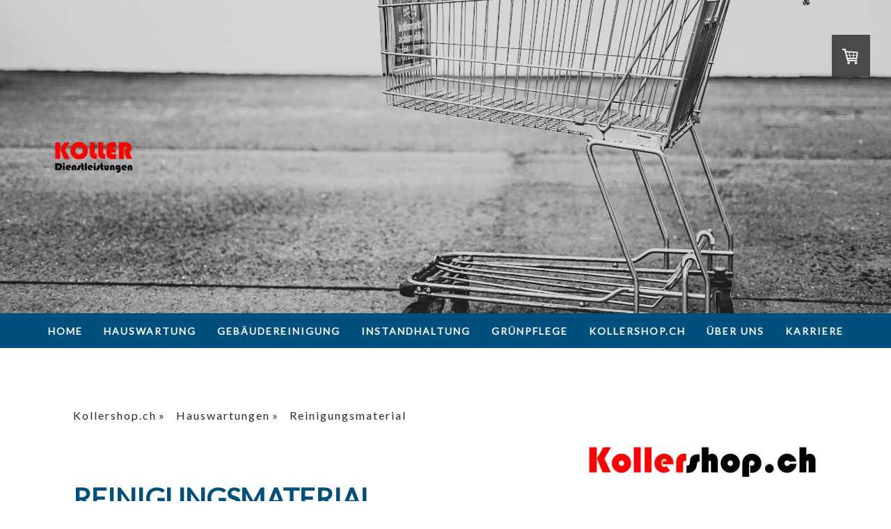

--- FILE ---
content_type: text/html; charset=UTF-8
request_url: https://www.koller-dienstleistungen.ch/kollershop-ch/hauswartungen/reinigungsmaterial/
body_size: 11939
content:
<!DOCTYPE html>
<html lang="de-DE"><head>
    <meta charset="utf-8"/>
    <link rel="dns-prefetch preconnect" href="https://u.jimcdn.com/" crossorigin="anonymous"/>
<link rel="dns-prefetch preconnect" href="https://assets.jimstatic.com/" crossorigin="anonymous"/>
<link rel="dns-prefetch preconnect" href="https://image.jimcdn.com" crossorigin="anonymous"/>
<link rel="dns-prefetch preconnect" href="https://fonts.jimstatic.com" crossorigin="anonymous"/>
<meta name="viewport" content="width=device-width, initial-scale=1"/>
<meta http-equiv="X-UA-Compatible" content="IE=edge"/>
<meta name="description" content=""/>
<meta name="robots" content="index, follow, archive"/>
<meta property="st:section" content=""/>
<meta name="generator" content="Jimdo Creator"/>
<meta name="twitter:title" content="Reinigungsmaterial"/>
<meta name="twitter:description" content="-"/>
<meta name="twitter:card" content="summary_large_image"/>
<meta property="og:url" content="http://www.koller-dienstleistungen.ch/kollershop-ch/hauswartungen/reinigungsmaterial/"/>
<meta property="og:title" content="Reinigungsmaterial"/>
<meta property="og:description" content=""/>
<meta property="og:type" content="website"/>
<meta property="og:locale" content="de_DE"/>
<meta property="og:site_name" content="Koller Dienstleistungen AG"/>
<meta name="twitter:image" content="https://image.jimcdn.com/app/cms/image/transf/none/path/s16c74480304a1ce6/backgroundarea/ifb13c66ed3be07b7/version/1663323624/image.jpg"/>
<meta property="og:image" content="https://image.jimcdn.com/app/cms/image/transf/none/path/s16c74480304a1ce6/backgroundarea/ifb13c66ed3be07b7/version/1663323624/image.jpg"/>
<meta property="og:image:width" content="2000"/>
<meta property="og:image:height" content="1500"/>
<meta property="og:image:secure_url" content="https://image.jimcdn.com/app/cms/image/transf/none/path/s16c74480304a1ce6/backgroundarea/ifb13c66ed3be07b7/version/1663323624/image.jpg"/><title>Reinigungsmaterial - Koller Dienstleistungen AG</title>
<link rel="shortcut icon" href="https://u.jimcdn.com/cms/o/s16c74480304a1ce6/img/favicon.png?t=1518436543"/>
    
<link rel="canonical" href="https://www.koller-dienstleistungen.ch/kollershop-ch/hauswartungen/reinigungsmaterial/"/>

        <script src="https://assets.jimstatic.com/ckies.js.7c38a5f4f8d944ade39b.js"></script>

        <script src="https://assets.jimstatic.com/cookieControl.js.b05bf5f4339fa83b8e79.js"></script>
    <script>window.CookieControlSet.setToOff();</script>

    <style>html,body{margin:0}.hidden{display:none}.n{padding:5px}#cc-website-title a {text-decoration: none}.cc-m-image-align-1{text-align:left}.cc-m-image-align-2{text-align:right}.cc-m-image-align-3{text-align:center}</style>

        <link href="https://u.jimcdn.com/cms/o/s16c74480304a1ce6/layout/dm_727e3ca8574419ad0f07ba4326299e61/css/layout.css?t=1752906945" rel="stylesheet" type="text/css" id="jimdo_layout_css"/>
<script>     /* <![CDATA[ */     /*!  loadCss [c]2014 @scottjehl, Filament Group, Inc.  Licensed MIT */     window.loadCSS = window.loadCss = function(e,n,t){var r,l=window.document,a=l.createElement("link");if(n)r=n;else{var i=(l.body||l.getElementsByTagName("head")[0]).childNodes;r=i[i.length-1]}var o=l.styleSheets;a.rel="stylesheet",a.href=e,a.media="only x",r.parentNode.insertBefore(a,n?r:r.nextSibling);var d=function(e){for(var n=a.href,t=o.length;t--;)if(o[t].href===n)return e.call(a);setTimeout(function(){d(e)})};return a.onloadcssdefined=d,d(function(){a.media=t||"all"}),a};     window.onloadCSS = function(n,o){n.onload=function(){n.onload=null,o&&o.call(n)},"isApplicationInstalled"in navigator&&"onloadcssdefined"in n&&n.onloadcssdefined(o)}     /* ]]> */ </script>     <script>
// <![CDATA[
onloadCSS(loadCss('https://assets.jimstatic.com/web.css.cba479cb7ca5b5a1cac2a1ff8a34b9db.css') , function() {
    this.id = 'jimdo_web_css';
});
// ]]>
</script>
<link href="https://assets.jimstatic.com/web.css.cba479cb7ca5b5a1cac2a1ff8a34b9db.css" rel="preload" as="style"/>
<noscript>
<link href="https://assets.jimstatic.com/web.css.cba479cb7ca5b5a1cac2a1ff8a34b9db.css" rel="stylesheet"/>
</noscript>
    <script>
    //<![CDATA[
        var jimdoData = {"isTestserver":false,"isLcJimdoCom":false,"isJimdoHelpCenter":false,"isProtectedPage":false,"cstok":"","cacheJsKey":"7093479d026ccfbb48d2a101aeac5fbd70d2cc12","cacheCssKey":"7093479d026ccfbb48d2a101aeac5fbd70d2cc12","cdnUrl":"https:\/\/assets.jimstatic.com\/","minUrl":"https:\/\/assets.jimstatic.com\/app\/cdn\/min\/file\/","authUrl":"https:\/\/a.jimdo.com\/","webPath":"https:\/\/www.koller-dienstleistungen.ch\/","appUrl":"https:\/\/a.jimdo.com\/","cmsLanguage":"de_DE","isFreePackage":false,"mobile":false,"isDevkitTemplateUsed":true,"isTemplateResponsive":true,"websiteId":"s16c74480304a1ce6","pageId":2240456497,"packageId":3,"shop":{"deliveryTimeTexts":{"1":"1 - 3 Tage Lieferzeit","2":"3 - 5 Tage Lieferzeit","3":"wird f\u00fcr Sie bestellt"},"checkoutButtonText":"Zur Kasse","isReady":true,"currencyFormat":{"pattern":"\u00a4 #,##0.00;\u00a4-#,##0.00","convertedPattern":"$ #,##0.00","symbols":{"GROUPING_SEPARATOR":" ","DECIMAL_SEPARATOR":".","CURRENCY_SYMBOL":"CHF"}},"currencyLocale":"de_CH"},"tr":{"gmap":{"searchNotFound":"Die angegebene Adresse konnte nicht gefunden werden.","routeNotFound":"Die Anfahrtsroute konnte nicht berechnet werden. M\u00f6gliche Gr\u00fcnde: Die Startadresse ist zu ungenau oder zu weit von der Zieladresse entfernt."},"shop":{"checkoutSubmit":{"next":"N\u00e4chster Schritt","wait":"Bitte warten"},"paypalError":"Da ist leider etwas schiefgelaufen. Bitte versuche es erneut!","cartBar":"Zum Warenkorb","maintenance":"Dieser Shop ist vor\u00fcbergehend leider nicht erreichbar. Bitte probieren Sie es sp\u00e4ter noch einmal.","addToCartOverlay":{"productInsertedText":"Der Artikel wurde dem Warenkorb hinzugef\u00fcgt.","continueShoppingText":"Weiter einkaufen","reloadPageText":"neu laden"},"notReadyText":"Dieser Shop ist noch nicht vollst\u00e4ndig eingerichtet.","numLeftText":"Mehr als {:num} Exemplare dieses Artikels sind z.Z. leider nicht verf\u00fcgbar.","oneLeftText":"Es ist leider nur noch ein Exemplar dieses Artikels verf\u00fcgbar."},"common":{"timeout":"Es ist ein Fehler aufgetreten. Die von dir ausgew\u00e4hlte Aktion wurde abgebrochen. Bitte versuche es in ein paar Minuten erneut."},"form":{"badRequest":"Es ist ein Fehler aufgetreten: Die Eingaben konnten leider nicht \u00fcbermittelt werden. Bitte versuche es sp\u00e4ter noch einmal!"}},"jQuery":"jimdoGen002","isJimdoMobileApp":false,"bgConfig":{"id":99773797,"type":"picture","options":{"fixed":true},"images":[{"id":8290696697,"url":"https:\/\/image.jimcdn.com\/app\/cms\/image\/transf\/none\/path\/s16c74480304a1ce6\/backgroundarea\/ifb13c66ed3be07b7\/version\/1663323624\/image.jpg","altText":""}]},"bgFullscreen":null,"responsiveBreakpointLandscape":767,"responsiveBreakpointPortrait":480,"copyableHeadlineLinks":false,"tocGeneration":false,"googlemapsConsoleKey":false,"loggingForAnalytics":false,"loggingForPredefinedPages":false,"isFacebookPixelIdEnabled":true,"userAccountId":"40508ee7-73cc-48c3-92b7-d990ea4d87a3"};
    // ]]>
</script>

     <script> (function(window) { 'use strict'; var regBuff = window.__regModuleBuffer = []; var regModuleBuffer = function() { var args = [].slice.call(arguments); regBuff.push(args); }; if (!window.regModule) { window.regModule = regModuleBuffer; } })(window); </script>
    <script src="https://assets.jimstatic.com/web.js.24f3cfbc36a645673411.js" async="true"></script>
    <script src="https://assets.jimstatic.com/at.js.62588d64be2115a866ce.js"></script>
        <script src="https://api.dmp.jimdo-server.com/designs/376/versions/1.0/assets/js/stickyNav.js" async="true"></script>
            <script type="text/javascript">
//<![CDATA[

if(window.CookieControl.isCookieAllowed("fb_analytics")) {
    !function(f,b,e,v,n,t,s){if(f.fbq)return;n=f.fbq=function(){n.callMethod?
    n.callMethod.apply(n,arguments):n.queue.push(arguments)};if(!f._fbq)f._fbq=n;
    n.push=n;n.loaded=!0;n.version='2.0';n.agent='pljimdo';n.queue=[];t=b.createElement(e);t.async=!0;
    t.src=v;s=b.getElementsByTagName(e)[0];s.parentNode.insertBefore(t,s)}(window,
    document,'script','https://connect.facebook.net/en_US/fbevents.js');
    fbq('init', '221481614729260');
    fbq('track', 'PageView');
}

//]]>
</script>
</head>

<body class="body cc-page j-has-shop j-m-gallery-styles j-m-video-styles j-m-hr-styles j-m-header-styles j-m-text-styles j-m-emotionheader-styles j-m-htmlCode-styles j-m-rss-styles j-m-form-styles-disabled j-m-table-styles j-m-textWithImage-styles j-m-downloadDocument-styles j-m-imageSubtitle-styles j-m-flickr-styles j-m-googlemaps-styles j-m-blogSelection-styles-disabled j-m-comment-styles-disabled j-m-jimdo-styles j-m-profile-styles j-m-guestbook-styles j-m-promotion-styles j-m-twitter-styles j-m-hgrid-styles j-m-shoppingcart-styles j-m-catalog-styles j-m-product-styles-disabled j-m-facebook-styles j-m-sharebuttons-styles j-m-formnew-styles-disabled j-m-callToAction-styles j-m-turbo-styles j-m-spacing-styles j-m-googleplus-styles j-m-dummy-styles j-m-search-styles j-m-booking-styles j-m-socialprofiles-styles j-footer-styles cc-pagemode-default cc-content-parent" id="page-2240456497">

<div id="cc-inner" class="cc-content-parent">
  <!-- _main-sass -->
  <input type="checkbox" id="jtpl-navigation__checkbox" class="jtpl-navigation__checkbox"/><div class="jtpl-main cc-content-parent">

    <!-- _header.sass -->
    <div background-area="stripe" background-area-default="" class="jtpl-header">
      <header class="jtpl-header__inner"><div class="jtpl-logo">
          <div id="cc-website-logo" class="cc-single-module-element"><div id="cc-m-12472354297" class="j-module n j-imageSubtitle"><div class="cc-m-image-container"><figure class="cc-imagewrapper cc-m-image-align-1">
<a href="https://www.koller-dienstleistungen.ch/" target="_self"><img srcset="https://image.jimcdn.com/app/cms/image/transf/dimension=115x10000:format=png/path/s16c74480304a1ce6/image/id477de7e1862cc16/version/1753275722/image.png 115w, https://image.jimcdn.com/app/cms/image/transf/dimension=230x10000:format=png/path/s16c74480304a1ce6/image/id477de7e1862cc16/version/1753275722/image.png 230w" sizes="(min-width: 115px) 115px, 100vw" id="cc-m-imagesubtitle-image-12472354297" src="https://image.jimcdn.com/app/cms/image/transf/dimension=115x10000:format=png/path/s16c74480304a1ce6/image/id477de7e1862cc16/version/1753275722/image.png" alt="Koller Dienstleistungen AG" class="" data-src-width="2271" data-src-height="911" data-src="https://image.jimcdn.com/app/cms/image/transf/dimension=115x10000:format=png/path/s16c74480304a1ce6/image/id477de7e1862cc16/version/1753275722/image.png" data-image-id="8500878397"/></a>    

</figure>
</div>
<div class="cc-clear"></div>
<script id="cc-m-reg-12472354297">// <![CDATA[

    window.regModule("module_imageSubtitle", {"data":{"imageExists":true,"hyperlink":"","hyperlink_target":"","hyperlinkAsString":"","pinterest":"0","id":12472354297,"widthEqualsContent":"0","resizeWidth":"115","resizeHeight":47},"id":12472354297});
// ]]>
</script></div></div>
        </div>
      </header>
</div>
    <!-- END _header.sass -->

    <!-- _navigation.sass -->
    <nav class="jtpl-navigation"><div class="jtpl-navigation__inner navigation-colors navigation-alignment" data-dropdown="true">
        <div data-container="navigation"><div class="j-nav-variant-nested"><ul class="cc-nav-level-0 j-nav-level-0"><li id="cc-nav-view-2250705497" class="jmd-nav__list-item-0"><a href="/" data-link-title="Home">Home</a></li><li id="cc-nav-view-2250763297" class="jmd-nav__list-item-0"><a href="/hauswartung/" data-link-title="Hauswartung">Hauswartung</a></li><li id="cc-nav-view-2250705897" class="jmd-nav__list-item-0"><a href="/gebäudereinigung/" data-link-title="Gebäudereinigung">Gebäudereinigung</a></li><li id="cc-nav-view-2250763397" class="jmd-nav__list-item-0"><a href="/instandhaltung/" data-link-title="Instandhaltung">Instandhaltung</a></li><li id="cc-nav-view-2250705697" class="jmd-nav__list-item-0"><a href="/grünpflege/" data-link-title="Grünpflege">Grünpflege</a></li><li id="cc-nav-view-2238872197" class="jmd-nav__list-item-0 j-nav-has-children cc-nav-parent j-nav-parent jmd-nav__item--parent"><a href="/kollershop-ch/" data-link-title="Kollershop.ch">Kollershop.ch</a><span data-navi-toggle="cc-nav-view-2238872197" class="jmd-nav__toggle-button"></span><ul class="cc-nav-level-1 j-nav-level-1"><li id="cc-nav-view-2239134397" class="jmd-nav__list-item-1 j-nav-has-children cc-nav-parent j-nav-parent jmd-nav__item--parent"><a href="/kollershop-ch/hauswartungen/" data-link-title="Hauswartungen">Hauswartungen</a><span data-navi-toggle="cc-nav-view-2239134397" class="jmd-nav__toggle-button"></span><ul class="cc-nav-level-2 j-nav-level-2"><li id="cc-nav-view-2240126697" class="jmd-nav__list-item-2"><a href="/kollershop-ch/hauswartungen/master-lock/" data-link-title="Master Lock">Master Lock</a></li><li id="cc-nav-view-2240126797" class="jmd-nav__list-item-2"><a href="/kollershop-ch/hauswartungen/staubsauger/" data-link-title="Staubsauger">Staubsauger</a></li><li id="cc-nav-view-2258041797" class="jmd-nav__list-item-2"><a href="/kollershop-ch/hauswartungen/lüftungsfilter/" data-link-title="Lüftungsfilter">Lüftungsfilter</a></li><li id="cc-nav-view-2240456497" class="jmd-nav__list-item-2 cc-nav-current j-nav-current jmd-nav__item--current"><a href="/kollershop-ch/hauswartungen/reinigungsmaterial/" data-link-title="Reinigungsmaterial" class="cc-nav-current j-nav-current jmd-nav__link--current">Reinigungsmaterial</a></li></ul></li><li id="cc-nav-view-2239134497" class="jmd-nav__list-item-1"><a href="/kollershop-ch/liegenschaften/" data-link-title="Liegenschaften">Liegenschaften</a></li><li id="cc-nav-view-2255213397" class="jmd-nav__list-item-1"><a href="/kollershop-ch/wewash/" data-link-title="WeWash">WeWash</a></li><li id="cc-nav-view-2239134597" class="jmd-nav__list-item-1 j-nav-has-children"><a href="/kollershop-ch/sibir-geräte/" data-link-title="SIBIR Geräte">SIBIR Geräte</a><span data-navi-toggle="cc-nav-view-2239134597" class="jmd-nav__toggle-button"></span><ul class="cc-nav-level-2 j-nav-level-2"><li id="cc-nav-view-2240457097" class="jmd-nav__list-item-2"><a href="/kollershop-ch/sibir-geräte/kühl-und-gefrierschränke-1/" data-link-title="Kühl- und Gefrierschränke">Kühl- und Gefrierschränke</a></li><li id="cc-nav-view-2240457197" class="jmd-nav__list-item-2"><a href="/kollershop-ch/sibir-geräte/backofen-und-kochherd-1/" data-link-title="Backofen und Kochherd">Backofen und Kochherd</a></li><li id="cc-nav-view-2240457297" class="jmd-nav__list-item-2"><a href="/kollershop-ch/sibir-geräte/waschmaschinen-und-trockner-1/" data-link-title="Waschmaschinen und Trockner">Waschmaschinen und Trockner</a></li><li id="cc-nav-view-2240457397" class="jmd-nav__list-item-2"><a href="/kollershop-ch/sibir-geräte/ersatzteile-1/" data-link-title="Ersatzteile">Ersatzteile</a></li></ul></li><li id="cc-nav-view-2239134697" class="jmd-nav__list-item-1 j-nav-has-children"><a href="/kollershop-ch/grünpflege/" data-link-title="Grünpflege">Grünpflege</a><span data-navi-toggle="cc-nav-view-2239134697" class="jmd-nav__toggle-button"></span><ul class="cc-nav-level-2 j-nav-level-2"><li id="cc-nav-view-2240459397" class="jmd-nav__list-item-2"><a href="/kollershop-ch/grünpflege/rasenpflege/" data-link-title="Rasenpflege">Rasenpflege</a></li><li id="cc-nav-view-2240459297" class="jmd-nav__list-item-2"><a href="/kollershop-ch/grünpflege/rasenroboter-zubehör-1/" data-link-title="Rasenroboter Zubehör">Rasenroboter Zubehör</a></li></ul></li></ul></li><li id="cc-nav-view-2075040597" class="jmd-nav__list-item-0 j-nav-has-children"><a href="/über-uns/" data-link-title="Über uns">Über uns</a><span data-navi-toggle="cc-nav-view-2075040597" class="jmd-nav__toggle-button"></span><ul class="cc-nav-level-1 j-nav-level-1"><li id="cc-nav-view-2250763697" class="jmd-nav__list-item-1"><a href="/über-uns/chronik/" data-link-title="Chronik">Chronik</a></li><li id="cc-nav-view-2251078997" class="jmd-nav__list-item-1"><a href="/über-uns/referenzen/" data-link-title="Referenzen">Referenzen</a></li></ul></li><li id="cc-nav-view-2151785297" class="jmd-nav__list-item-0 j-nav-has-children"><a href="/karriere/" data-link-title="Karriere">Karriere</a><span data-navi-toggle="cc-nav-view-2151785297" class="jmd-nav__toggle-button"></span><ul class="cc-nav-level-1 j-nav-level-1"><li id="cc-nav-view-2267478697" class="jmd-nav__list-item-1"><a href="/karriere/stv-bereichsleiter-grünpflege-100/" data-link-title="Stv. Bereichsleiter Grünpflege (100%)">Stv. Bereichsleiter Grünpflege (100%)</a></li><li id="cc-nav-view-2267478797" class="jmd-nav__list-item-1"><a href="/karriere/mitarbeiter-instandhaltung-gebäudetechnik-80-100/" data-link-title="Mitarbeiter Instandhaltung Gebäudetechnik (80-100%)">Mitarbeiter Instandhaltung Gebäudetechnik (80-100%)</a></li></ul></li></ul></div></div>
      </div>
    </nav><!-- END _navigation.sass --><!-- _mobile-navigation.sass --><div class="jtpl-mobile-topbar navigation-colors navigation-colors--transparency">
      <label for="jtpl-navigation__checkbox" class="jtpl-navigation__label navigation-colors__menu-icon">
        <span class="jtpl-navigation__borders navigation-colors__menu-icon"></span>
      </label>
    </div>
    <div class="jtpl-mobile-navigation">
      <div class="jtpl-mobile-navigation__inner navigation-colors navigation-colors--transparency">
        <div data-container="navigation"><div class="j-nav-variant-nested"><ul class="cc-nav-level-0 j-nav-level-0"><li id="cc-nav-view-2250705497" class="jmd-nav__list-item-0"><a href="/" data-link-title="Home">Home</a></li><li id="cc-nav-view-2250763297" class="jmd-nav__list-item-0"><a href="/hauswartung/" data-link-title="Hauswartung">Hauswartung</a></li><li id="cc-nav-view-2250705897" class="jmd-nav__list-item-0"><a href="/gebäudereinigung/" data-link-title="Gebäudereinigung">Gebäudereinigung</a></li><li id="cc-nav-view-2250763397" class="jmd-nav__list-item-0"><a href="/instandhaltung/" data-link-title="Instandhaltung">Instandhaltung</a></li><li id="cc-nav-view-2250705697" class="jmd-nav__list-item-0"><a href="/grünpflege/" data-link-title="Grünpflege">Grünpflege</a></li><li id="cc-nav-view-2238872197" class="jmd-nav__list-item-0 j-nav-has-children cc-nav-parent j-nav-parent jmd-nav__item--parent"><a href="/kollershop-ch/" data-link-title="Kollershop.ch">Kollershop.ch</a><span data-navi-toggle="cc-nav-view-2238872197" class="jmd-nav__toggle-button"></span><ul class="cc-nav-level-1 j-nav-level-1"><li id="cc-nav-view-2239134397" class="jmd-nav__list-item-1 j-nav-has-children cc-nav-parent j-nav-parent jmd-nav__item--parent"><a href="/kollershop-ch/hauswartungen/" data-link-title="Hauswartungen">Hauswartungen</a><span data-navi-toggle="cc-nav-view-2239134397" class="jmd-nav__toggle-button"></span><ul class="cc-nav-level-2 j-nav-level-2"><li id="cc-nav-view-2240126697" class="jmd-nav__list-item-2"><a href="/kollershop-ch/hauswartungen/master-lock/" data-link-title="Master Lock">Master Lock</a></li><li id="cc-nav-view-2240126797" class="jmd-nav__list-item-2"><a href="/kollershop-ch/hauswartungen/staubsauger/" data-link-title="Staubsauger">Staubsauger</a></li><li id="cc-nav-view-2258041797" class="jmd-nav__list-item-2"><a href="/kollershop-ch/hauswartungen/lüftungsfilter/" data-link-title="Lüftungsfilter">Lüftungsfilter</a></li><li id="cc-nav-view-2240456497" class="jmd-nav__list-item-2 cc-nav-current j-nav-current jmd-nav__item--current"><a href="/kollershop-ch/hauswartungen/reinigungsmaterial/" data-link-title="Reinigungsmaterial" class="cc-nav-current j-nav-current jmd-nav__link--current">Reinigungsmaterial</a></li></ul></li><li id="cc-nav-view-2239134497" class="jmd-nav__list-item-1"><a href="/kollershop-ch/liegenschaften/" data-link-title="Liegenschaften">Liegenschaften</a></li><li id="cc-nav-view-2255213397" class="jmd-nav__list-item-1"><a href="/kollershop-ch/wewash/" data-link-title="WeWash">WeWash</a></li><li id="cc-nav-view-2239134597" class="jmd-nav__list-item-1 j-nav-has-children"><a href="/kollershop-ch/sibir-geräte/" data-link-title="SIBIR Geräte">SIBIR Geräte</a><span data-navi-toggle="cc-nav-view-2239134597" class="jmd-nav__toggle-button"></span><ul class="cc-nav-level-2 j-nav-level-2"><li id="cc-nav-view-2240457097" class="jmd-nav__list-item-2"><a href="/kollershop-ch/sibir-geräte/kühl-und-gefrierschränke-1/" data-link-title="Kühl- und Gefrierschränke">Kühl- und Gefrierschränke</a></li><li id="cc-nav-view-2240457197" class="jmd-nav__list-item-2"><a href="/kollershop-ch/sibir-geräte/backofen-und-kochherd-1/" data-link-title="Backofen und Kochherd">Backofen und Kochherd</a></li><li id="cc-nav-view-2240457297" class="jmd-nav__list-item-2"><a href="/kollershop-ch/sibir-geräte/waschmaschinen-und-trockner-1/" data-link-title="Waschmaschinen und Trockner">Waschmaschinen und Trockner</a></li><li id="cc-nav-view-2240457397" class="jmd-nav__list-item-2"><a href="/kollershop-ch/sibir-geräte/ersatzteile-1/" data-link-title="Ersatzteile">Ersatzteile</a></li></ul></li><li id="cc-nav-view-2239134697" class="jmd-nav__list-item-1 j-nav-has-children"><a href="/kollershop-ch/grünpflege/" data-link-title="Grünpflege">Grünpflege</a><span data-navi-toggle="cc-nav-view-2239134697" class="jmd-nav__toggle-button"></span><ul class="cc-nav-level-2 j-nav-level-2"><li id="cc-nav-view-2240459397" class="jmd-nav__list-item-2"><a href="/kollershop-ch/grünpflege/rasenpflege/" data-link-title="Rasenpflege">Rasenpflege</a></li><li id="cc-nav-view-2240459297" class="jmd-nav__list-item-2"><a href="/kollershop-ch/grünpflege/rasenroboter-zubehör-1/" data-link-title="Rasenroboter Zubehör">Rasenroboter Zubehör</a></li></ul></li></ul></li><li id="cc-nav-view-2075040597" class="jmd-nav__list-item-0 j-nav-has-children"><a href="/über-uns/" data-link-title="Über uns">Über uns</a><span data-navi-toggle="cc-nav-view-2075040597" class="jmd-nav__toggle-button"></span><ul class="cc-nav-level-1 j-nav-level-1"><li id="cc-nav-view-2250763697" class="jmd-nav__list-item-1"><a href="/über-uns/chronik/" data-link-title="Chronik">Chronik</a></li><li id="cc-nav-view-2251078997" class="jmd-nav__list-item-1"><a href="/über-uns/referenzen/" data-link-title="Referenzen">Referenzen</a></li></ul></li><li id="cc-nav-view-2151785297" class="jmd-nav__list-item-0 j-nav-has-children"><a href="/karriere/" data-link-title="Karriere">Karriere</a><span data-navi-toggle="cc-nav-view-2151785297" class="jmd-nav__toggle-button"></span><ul class="cc-nav-level-1 j-nav-level-1"><li id="cc-nav-view-2267478697" class="jmd-nav__list-item-1"><a href="/karriere/stv-bereichsleiter-grünpflege-100/" data-link-title="Stv. Bereichsleiter Grünpflege (100%)">Stv. Bereichsleiter Grünpflege (100%)</a></li><li id="cc-nav-view-2267478797" class="jmd-nav__list-item-1"><a href="/karriere/mitarbeiter-instandhaltung-gebäudetechnik-80-100/" data-link-title="Mitarbeiter Instandhaltung Gebäudetechnik (80-100%)">Mitarbeiter Instandhaltung Gebäudetechnik (80-100%)</a></li></ul></li></ul></div></div>
      </div>
    </div>
    <!-- END _mobile-navigation.sass -->

    <!-- _cart.sass -->
    <div class="jtpl-cart">
      <div id="cc-sidecart-wrapper"><script>// <![CDATA[

    window.regModule("sidebar_shoppingcart", {"variant":"default","currencyLocale":"de_CH","currencyFormat":{"pattern":"\u00a4 #,##0.00;\u00a4-#,##0.00","convertedPattern":"$ #,##0.00","symbols":{"GROUPING_SEPARATOR":" ","DECIMAL_SEPARATOR":".","CURRENCY_SYMBOL":"CHF"}},"tr":{"cart":{"subtotalText":"Zwischensumme","emptyBasketText":"Ihr Warenkorb ist leer."}}});
// ]]>
</script></div>
    </div>
    <!-- _cart.sass -->

    <!-- _content.sass -->
    <div class="jtpl-content content-options cc-content-parent">
      <div class="jtpl-content__inner cc-content-parent">
        <div class="jtpl-breadcrumbs breadcrumb-options">
          <div data-container="navigation"><div class="j-nav-variant-breadcrumb"><ol itemscope="true" itemtype="http://schema.org/BreadcrumbList"><li itemscope="true" itemprop="itemListElement" itemtype="http://schema.org/ListItem"><a href="/kollershop-ch/" data-link-title="Kollershop.ch" itemprop="item"><span itemprop="name">Kollershop.ch</span></a><meta itemprop="position" content="1"/></li><li itemscope="true" itemprop="itemListElement" itemtype="http://schema.org/ListItem"><a href="/kollershop-ch/hauswartungen/" data-link-title="Hauswartungen" itemprop="item"><span itemprop="name">Hauswartungen</span></a><meta itemprop="position" content="2"/></li><li itemscope="true" itemprop="itemListElement" itemtype="http://schema.org/ListItem" class="cc-nav-current j-nav-current"><a href="/kollershop-ch/hauswartungen/reinigungsmaterial/" data-link-title="Reinigungsmaterial" itemprop="item" class="cc-nav-current j-nav-current"><span itemprop="name">Reinigungsmaterial</span></a><meta itemprop="position" content="3"/></li></ol></div></div>
        </div>
        <div id="content_area" data-container="content"><div id="content_start"></div>
        
        <div id="cc-matrix-3310947297"><div id="cc-m-12321708497" class="j-module n j-imageSubtitle "><figure class="cc-imagewrapper cc-m-image-align-2">
<img srcset="https://image.jimcdn.com/app/cms/image/transf/dimension=320x10000:format=png/path/s16c74480304a1ce6/image/ie9aa6a0e4ac15879/version/1694362310/image.png 320w, https://image.jimcdn.com/app/cms/image/transf/dimension=332x10000:format=png/path/s16c74480304a1ce6/image/ie9aa6a0e4ac15879/version/1694362310/image.png 332w, https://image.jimcdn.com/app/cms/image/transf/none/path/s16c74480304a1ce6/image/ie9aa6a0e4ac15879/version/1694362310/image.png 622w" sizes="(min-width: 332px) 332px, 100vw" id="cc-m-imagesubtitle-image-12321708497" src="https://image.jimcdn.com/app/cms/image/transf/dimension=332x10000:format=png/path/s16c74480304a1ce6/image/ie9aa6a0e4ac15879/version/1694362310/image.png" alt="" class="" data-src-width="622" data-src-height="86" data-src="https://image.jimcdn.com/app/cms/image/transf/dimension=332x10000:format=png/path/s16c74480304a1ce6/image/ie9aa6a0e4ac15879/version/1694362310/image.png" data-image-id="8370772297"/>    

</figure>

<div class="cc-clear"></div>
<script id="cc-m-reg-12321708497">// <![CDATA[

    window.regModule("module_imageSubtitle", {"data":{"imageExists":true,"hyperlink":"","hyperlink_target":"","hyperlinkAsString":"","pinterest":"0","id":12321708497,"widthEqualsContent":"0","resizeWidth":"332","resizeHeight":46},"id":12321708497});
// ]]>
</script></div><div id="cc-m-12073820997" class="j-module n j-header "><h1 class="" id="cc-m-header-12073820997">Reinigungsmaterial</h1></div><div id="cc-m-12073821097" class="j-module n j-hr ">    <hr/>
</div><div id="cc-m-12173370897" class="j-module n j-product ">

<div id="cc-m-product-12173370897" itemscope="" itemtype="http://schema.org/Product">

    <div class="hproduct">

         
        <div class="cc-shop-product-size-2">

            
<div class="cc-shop-product-img">
    
        <div class="cc-shop-product-img-confines">
                        <a id="cc-product-superzoom-12173370897" href="https://image.jimcdn.com/app/cms/image/transf/none/path/s16c74480304a1ce6/image/ib15518d3568b1a61/version/1697012124/image.jpg" class="cc-product-superzoom cc-no-clickable-arrow" rel="lightbox" data-href="https://image.jimcdn.com/app/cms/image/transf/none/path/s16c74480304a1ce6/image/ib15518d3568b1a61/version/1697012124/image.jpg" data-width="750" data-height="750">
                                <img class="cc-shop-product-main-image photo" srcset="                         https://image.jimcdn.com/app/cms/image/transf/dimension=158x211:format=jpg/path/s16c74480304a1ce6/image/ib15518d3568b1a61/version/1697012124/image.jpg 158w,                         https://image.jimcdn.com/app/cms/image/transf/dimension=316x422:format=jpg/path/s16c74480304a1ce6/image/ib15518d3568b1a61/version/1697012124/image.jpg 316w,                         https://image.jimcdn.com/app/cms/image/transf/dimension=375x640:format=jpg/path/s16c74480304a1ce6/image/ib15518d3568b1a61/version/1697012124/image.jpg 375w,                         https://image.jimcdn.com/app/cms/image/transf/dimension=750x1280:format=jpg/path/s16c74480304a1ce6/image/ib15518d3568b1a61/version/1697012124/image.jpg 750w                     " sizes="(max-width: 480px) 100vw, 158px" src="https://image.jimcdn.com/app/cms/image/transf/dimension=158x211:format=jpg/path/s16c74480304a1ce6/image/ib15518d3568b1a61/version/1697012124/image.jpg" alt="Microfasertücher PROFI ANTIBAC (blau, gelb, grün, rot)" itemprop="image"/>
                        </a>
                    </div>

        <ul class="cc-shop-product-alternatives">
                    </ul>
    
    </div>

            <div class="cc-shop-product-desc" id="product-desc-12173370897">

                <h4 class="fn" itemprop="name">Microfasertücher PROFI ANTIBAC (blau, gelb, grün, rot)</h4>
                <div id="cc-shop-product-desc-text-12173370897" class="description" itemprop="description">
    <p>
    Dieses Microfasertuch eignet sich als Multifunktionstuch im Haushalt, als Spültuch in der Küche, als Staubtuch und zum Nachtrocknen von glatten bis leicht porösen Oberflächen. Beim ersten
    Waschgang können die Tücher etwas Farbe abgeben. Dies ist völlig normal und kein Anzeichen schlechter Verarbeitungsqualität oder eines Qualitätsverlusts am Tuch. Zur Vermeidung von Verfärbungen
    Tücher separat und sortenrein (nach Farben) waschen. Das Tuch ist nicht geeignet zur Trocknung im Tumbler. 
</p>

<ul>
    <li>
        <strong>Produktvorteile: </strong>Langlebig, formstabil, reissfest, fusselfrei, bis zu 200 Mal waschbar
    </li>

    <li>
        <strong>Produkteigenschaften: </strong>Frottee-Oberfläche, Waschbar bis 60°C, Material: 80% Polyester, 20% Polyamid, Gewicht: 320 g/m2, Farben: blau, gelb, grün,
        rot, Grösse: 38 x 40 cm
    </li>

    <li>
        <strong>Anwendungsgebiete: </strong>Mehrzwecktuch im Haushalt, Spültuch in der Küche, Staubtuch, zum Nachtrocknen
    </li>
</ul>

<p>
    Verpackungseinheit: 10 Stück (einfarbig)
</p></div>
                <div id="cc-shop-product-short-desc-text-12173370897" class="cc-shop-product-short-desc">
    </div>



                
<form autocomplete="off">
    <select class="cc-product-variant-selectbox j-product__variants" data-action="changeVariant">
                                <option class="j-product__variants__item" value="0" data-params="{&quot;price&quot;:31.449999999999999289457264239899814128875732421875,&quot;priceFormatted&quot;:&quot;CHF 31.45&quot;,&quot;oldPriceFormatted&quot;:&quot;CHF 0.00&quot;,&quot;basicPrice&quot;:0,&quot;basicPriceFormatted&quot;:&quot;CHF 0.00&quot;,&quot;basicPriceUnit&quot;:&quot;&amp;nbsp;&quot;,&quot;oldPrice&quot;:0,&quot;availability&quot;:1,&quot;availabilityText&quot;:&quot;verf\u00fcgbar&quot;,&quot;delivery&quot;:1,&quot;pool&quot;:&quot;Infinity&quot;,&quot;weightFormatted&quot;:&quot; kg&quot;,&quot;weight&quot;:0,&quot;freeShippingCountriesPrefix&quot;:&quot;&quot;,&quot;freeShippingCountriesSuffix&quot;:&quot;&quot;,&quot;taxAndShippingCostInformationText&quot;:&quot;Endpreis, &lt;a rel='nofollow' href='\/j\/shop\/info\/m\/?productId=m633439e1a8cab770' class='cc-no-clickable-arrow'&gt;zzgl. Versandkosten&lt;\/a&gt;&lt;sup&gt;1&lt;\/sup&gt;&quot;}" title="blau     CHF 31.45" content="blau" selected="selected">
                blau    CHF 31.45            </option>
                                <option class="j-product__variants__item" value="1" data-params="{&quot;price&quot;:31.449999999999999289457264239899814128875732421875,&quot;priceFormatted&quot;:&quot;CHF 31.45&quot;,&quot;oldPriceFormatted&quot;:&quot;CHF 0.00&quot;,&quot;basicPrice&quot;:0,&quot;basicPriceFormatted&quot;:&quot;CHF 0.00&quot;,&quot;basicPriceUnit&quot;:&quot;&amp;nbsp;&quot;,&quot;oldPrice&quot;:0,&quot;availability&quot;:1,&quot;availabilityText&quot;:&quot;verf\u00fcgbar&quot;,&quot;delivery&quot;:1,&quot;pool&quot;:&quot;Infinity&quot;,&quot;weightFormatted&quot;:&quot; kg&quot;,&quot;weight&quot;:0,&quot;freeShippingCountriesPrefix&quot;:&quot;&quot;,&quot;freeShippingCountriesSuffix&quot;:&quot;&quot;,&quot;taxAndShippingCostInformationText&quot;:&quot;Endpreis, &lt;a rel='nofollow' href='\/j\/shop\/info\/m\/?productId=m633439e1a8cab770' class='cc-no-clickable-arrow'&gt;zzgl. Versandkosten&lt;\/a&gt;&lt;sup&gt;1&lt;\/sup&gt;&quot;}" title="gelb     CHF 31.45" content="gelb">
                gelb    CHF 31.45            </option>
                                <option class="j-product__variants__item" value="2" data-params="{&quot;price&quot;:31.449999999999999289457264239899814128875732421875,&quot;priceFormatted&quot;:&quot;CHF 31.45&quot;,&quot;oldPriceFormatted&quot;:&quot;CHF 0.00&quot;,&quot;basicPrice&quot;:0,&quot;basicPriceFormatted&quot;:&quot;CHF 0.00&quot;,&quot;basicPriceUnit&quot;:&quot;&amp;nbsp;&quot;,&quot;oldPrice&quot;:0,&quot;availability&quot;:1,&quot;availabilityText&quot;:&quot;verf\u00fcgbar&quot;,&quot;delivery&quot;:1,&quot;pool&quot;:&quot;Infinity&quot;,&quot;weightFormatted&quot;:&quot; kg&quot;,&quot;weight&quot;:0,&quot;freeShippingCountriesPrefix&quot;:&quot;&quot;,&quot;freeShippingCountriesSuffix&quot;:&quot;&quot;,&quot;taxAndShippingCostInformationText&quot;:&quot;Endpreis, &lt;a rel='nofollow' href='\/j\/shop\/info\/m\/?productId=m633439e1a8cab770' class='cc-no-clickable-arrow'&gt;zzgl. Versandkosten&lt;\/a&gt;&lt;sup&gt;1&lt;\/sup&gt;&quot;}" title="grün     CHF 31.45" content="grün">
                grün    CHF 31.45            </option>
                                <option class="j-product__variants__item" value="3" data-params="{&quot;price&quot;:31.449999999999999289457264239899814128875732421875,&quot;priceFormatted&quot;:&quot;CHF 31.45&quot;,&quot;oldPriceFormatted&quot;:&quot;CHF 0.00&quot;,&quot;basicPrice&quot;:0,&quot;basicPriceFormatted&quot;:&quot;CHF 0.00&quot;,&quot;basicPriceUnit&quot;:&quot;&amp;nbsp;&quot;,&quot;oldPrice&quot;:0,&quot;availability&quot;:1,&quot;availabilityText&quot;:&quot;verf\u00fcgbar&quot;,&quot;delivery&quot;:1,&quot;pool&quot;:&quot;Infinity&quot;,&quot;weightFormatted&quot;:&quot; kg&quot;,&quot;weight&quot;:0,&quot;freeShippingCountriesPrefix&quot;:&quot;&quot;,&quot;freeShippingCountriesSuffix&quot;:&quot;&quot;,&quot;taxAndShippingCostInformationText&quot;:&quot;Endpreis, &lt;a rel='nofollow' href='\/j\/shop\/info\/m\/?productId=m633439e1a8cab770' class='cc-no-clickable-arrow'&gt;zzgl. Versandkosten&lt;\/a&gt;&lt;sup&gt;1&lt;\/sup&gt;&quot;}" title="rot     CHF 31.45" content="rot">
                rot    CHF 31.45            </option>
            </select>
</form>

                
<div class="product-price cc-shop-product-price" itemprop="offers" itemscope="" itemtype="http://schema.org/Offer">

    <div style="display:none;" class="cc-shop-product-price-item cc-shop-product-price-old">
        <del class="cc-shop-old-price-value">
            CHF 0.00         </del>
        <sup style="display: none;" class="cc-shop-old-price-info">
                    </sup>
    </div>

    <p class="cc-shop-product-price-item cc-shop-product-price-current cc-shop-price cc-shop-price-value" itemprop="price" content="31.45">
        CHF 31.45    </p>
    
<div class="cc-shop-product-basic-price-container" style="display:none;">
    <span class="cc-shop-product-basic-price">CHF 0.00</span> / <span class="cc-shop-product-basic-price-unit"></span>
</div>


    <meta itemprop="priceCurrency" content="CHF"/>
    <meta itemprop="availability" content="InStock"/>
    <span itemprop="inventoryLevel" itemscope="" itemtype="http://schema.org/QuantitativeValue">
        <meta itemprop="value" content="Infinity"/>
    </span>
    <meta itemprop="url" content="https://www.koller-dienstleistungen.ch//app/module/webproduct/goto/m/m633439e1a8cab770"/>
</div>

                
    <div class="cc-product-infolink j-product__info__link">
        <p class="cc-product-tax-and-shipping-info">
            Endpreis, <a rel="nofollow" href="/j/shop/info/m/?productId=m633439e1a8cab770" class="cc-no-clickable-arrow">zzgl. Versandkosten</a><sup>1</sup>        </p>
        <p class="j-product__info__free-shipping-countries hide">
            Versandkostenfrei in folgende Länder:
            <span class="cc-product-free-shipping-countries-prefix">
                            </span>
                        <span class="cc-product-free-shipping-countries-suffix-wrapper hide">
                <span class="cc-product-free-shipping-countries-suffix">
                                                        </span>
                <a href="javascript:;" class="cc-product-free-shipping-countries-toggle-button" data-action="toggleFreeShippingCountries">
                    <span class="cc-product-free-shipping-countries-toggle-button-more">Mehr anzeigen</span>
                    <span class="cc-product-free-shipping-countries-toggle-button-less">Weniger anzeigen</span>
                </a>
            </span>
        </p>
    </div>

<ul class="cc-shop-product-availability j-product-details">
    
                            <li class="cc-shop-product-pool j-product-pool j-product-pool-status-1 cc-shop-product-pool-variant-1">
            verfügbar        </li>
                            <li class="cc-product-delivery-time-info j-product-delivery-time cc-delivery-time-variant-1 j-product-delivery-time-status-1">
            1 - 3 Tage Lieferzeit        </li>
    </ul>

                
<button class="cc-shop-addtocard cc-no-clickable-arrow" data-action="addToCart">
    <span class="cc-shop-addtocard-text">
      In den Warenkorb    </span>
</button>

            </div><!-- end of div.cc-shop-product-desc -->
        </div><!-- end of div.cc-shop-product-size-2 -->
    </div><!-- end of div.hproduct -->
</div><!-- end of div#cc-m-product-6356026884 -->
<script id="cc-m-reg-12173370897">// <![CDATA[

    window.regModule("module_product", {"variant":"default","moduleId":12173370897,"selector":"#cc-m-product-12173370897","superzoom":true,"hasVariants":true,"multiUpload":true,"mainImageHeight":211,"productId":"qed64f6d01399468d","hash":"hashv1-a37ff9fd2915096b7391e3154e8bb892022ef77a","defaultVariantId":0,"id":12173370897});
// ]]>
</script></div><div id="cc-m-12327408097" class="j-module n j-product ">

<div id="cc-m-product-12327408097" itemscope="" itemtype="http://schema.org/Product">

    <div class="hproduct">

         
        <div class="cc-shop-product-size-2">

            
<div class="cc-shop-product-img">
    
        <div class="cc-shop-product-img-confines">
                        <a id="cc-product-superzoom-12327408097" href="https://image.jimcdn.com/app/cms/image/transf/none/path/s16c74480304a1ce6/image/iffb20adf921cadfa/version/1697012427/image.jpg" class="cc-product-superzoom cc-no-clickable-arrow" rel="lightbox" data-href="https://image.jimcdn.com/app/cms/image/transf/none/path/s16c74480304a1ce6/image/iffb20adf921cadfa/version/1697012427/image.jpg" data-width="750" data-height="750">
                                <img class="cc-shop-product-main-image photo" srcset="                         https://image.jimcdn.com/app/cms/image/transf/dimension=158x211:format=jpg/path/s16c74480304a1ce6/image/iffb20adf921cadfa/version/1697012427/image.jpg 158w,                         https://image.jimcdn.com/app/cms/image/transf/dimension=316x422:format=jpg/path/s16c74480304a1ce6/image/iffb20adf921cadfa/version/1697012427/image.jpg 316w,                         https://image.jimcdn.com/app/cms/image/transf/dimension=375x640:format=jpg/path/s16c74480304a1ce6/image/iffb20adf921cadfa/version/1697012427/image.jpg 375w,                         https://image.jimcdn.com/app/cms/image/transf/dimension=750x1280:format=jpg/path/s16c74480304a1ce6/image/iffb20adf921cadfa/version/1697012427/image.jpg 750w                     " sizes="(max-width: 480px) 100vw, 158px" src="https://image.jimcdn.com/app/cms/image/transf/dimension=158x211:format=jpg/path/s16c74480304a1ce6/image/iffb20adf921cadfa/version/1697012427/image.jpg" alt="Fensterreinigungsseife Unger's Liquid (1 Liter)" itemprop="image"/>
                        </a>
                    </div>

        <ul class="cc-shop-product-alternatives">
                    </ul>
    
    </div>

            <div class="cc-shop-product-desc" id="product-desc-12327408097">

                <h4 class="fn" itemprop="name">Fensterreinigungsseife Unger's Liquid (1 Liter)</h4>
                <div id="cc-shop-product-desc-text-12327408097" class="description" itemprop="description">
    <p>
    Umweltfreundliches, flüssiges Fensterreinigungsseifenkonzentrat, sehr ergiebig, mit hoher Reinigungskraft. Unger’s Liquid einfach im Mischverhältnis 1:100 ins Wasser geben und sofort
    einsetzen. 
</p>

<p>
     
</p></div>
                <div id="cc-shop-product-short-desc-text-12327408097" class="cc-shop-product-short-desc">
    </div>



                

                
<div class="product-price cc-shop-product-price" itemprop="offers" itemscope="" itemtype="http://schema.org/Offer">

    <div style="display:none;" class="cc-shop-product-price-item cc-shop-product-price-old">
        <del class="cc-shop-old-price-value">
                     </del>
        <sup style="display: none;" class="cc-shop-old-price-info">
                    </sup>
    </div>

    <p class="cc-shop-product-price-item cc-shop-product-price-current cc-shop-price cc-shop-price-value" itemprop="price" content="15">
        CHF 15.00    </p>
    
<div class="cc-shop-product-basic-price-container" style="display:none;">
    <span class="cc-shop-product-basic-price">CHF 0.00</span> / <span class="cc-shop-product-basic-price-unit"></span>
</div>


    <meta itemprop="priceCurrency" content="CHF"/>
    <meta itemprop="availability" content="InStock"/>
    <span itemprop="inventoryLevel" itemscope="" itemtype="http://schema.org/QuantitativeValue">
        <meta itemprop="value" content="Infinity"/>
    </span>
    <meta itemprop="url" content="https://www.koller-dienstleistungen.ch//app/module/webproduct/goto/m/m9a2f7e77b0224e1e"/>
</div>

                
    <div class="cc-product-infolink j-product__info__link">
        <p class="cc-product-tax-and-shipping-info">
            Endpreis, <a rel="nofollow" href="/j/shop/info/m/?productId=m9a2f7e77b0224e1e" class="cc-no-clickable-arrow">zzgl. Versandkosten</a><sup>1</sup>        </p>
        <p class="j-product__info__free-shipping-countries hide">
            Versandkostenfrei in folgende Länder:
            <span class="cc-product-free-shipping-countries-prefix">
                            </span>
                        <span class="cc-product-free-shipping-countries-suffix-wrapper hide">
                <span class="cc-product-free-shipping-countries-suffix">
                                                        </span>
                <a href="javascript:;" class="cc-product-free-shipping-countries-toggle-button" data-action="toggleFreeShippingCountries">
                    <span class="cc-product-free-shipping-countries-toggle-button-more">Mehr anzeigen</span>
                    <span class="cc-product-free-shipping-countries-toggle-button-less">Weniger anzeigen</span>
                </a>
            </span>
        </p>
    </div>

<ul class="cc-shop-product-availability j-product-details">
    
                            <li class="cc-shop-product-pool j-product-pool j-product-pool-status-1 cc-shop-product-pool-variant-1">
            verfügbar        </li>
                            <li class="cc-product-delivery-time-info j-product-delivery-time cc-delivery-time-variant-1 j-product-delivery-time-status-1">
            1 - 3 Tage Lieferzeit        </li>
    </ul>

                
<button class="cc-shop-addtocard cc-no-clickable-arrow" data-action="addToCart">
    <span class="cc-shop-addtocard-text">
      In den Warenkorb    </span>
</button>

            </div><!-- end of div.cc-shop-product-desc -->
        </div><!-- end of div.cc-shop-product-size-2 -->
    </div><!-- end of div.hproduct -->
</div><!-- end of div#cc-m-product-6356026884 -->
<script id="cc-m-reg-12327408097">// <![CDATA[

    window.regModule("module_product", {"variant":"default","moduleId":12327408097,"selector":"#cc-m-product-12327408097","superzoom":true,"hasVariants":false,"multiUpload":true,"mainImageHeight":211,"productId":"qd8d3a86d9e70e3b2","hash":"hashv1-49308a6f5ab92a4d92dff3f71544a7d88634d447","id":12327408097});
// ]]>
</script></div></div>
        
        </div>
      </div>
    </div>
    <!-- END _content.sass -->

    <!-- _section-aside.sass -->
    <footer class="jtpl-section-aside sidebar-options"><div class="jtpl-section-aside__inner">
        <div data-container="sidebar"><div id="cc-matrix-2802380297"><div id="cc-m-12073804697" class="j-module n j-text "><p style="text-align: center;">
    <span style="font-size: 20px;"><strong><a href="https://requests.onupkeep.com/#/koller-dienstleistungen/work-orders/show/all" target="_blank" title="https://requests.onupkeep.com/#/koller-dienstleistungen/work-orders/show/all">Request Portal - Aufträge, Reparaturen, Störungen</a></strong></span>
</p>

<p style="text-align: center;">
    Auf unserem Portal können Sie uns sämtliche Anliegen direkt platzieren und sehen in der Übersicht immer den aktuellsten Stand.
</p></div><div id="cc-m-12230219097" class="j-module n j-spacing ">
    <div class="cc-m-spacer" style="height: 30px;">
    
</div>

</div><div id="cc-m-12073803097" class="j-module n j-text "><p style="text-align: center;">
    <span style="font-size: 26px;"><strong>081 723 76 33</strong></span>
</p>

<p style="text-align: center;">
    <a href="mailto:info@koller-dienstleistungen.ch" title="info@koller-dienstleistungen.ch"><span style="font-size: 26px;">info@koller-dienstleistungen.ch</span></a>
</p></div><div id="cc-m-12230221097" class="j-module n j-spacing ">
    <div class="cc-m-spacer" style="height: 30px;">
    
</div>

</div><div id="cc-m-12073803897" class="j-module n j-text "><p style="text-align: center;">
    Kirchstrasse 28, 8887 Mels
</p></div><div id="cc-m-12290370797" class="j-module n j-spacing ">
    <div class="cc-m-spacer" style="height: 30px;">
    
</div>

</div><div id="cc-m-12290375597" class="j-module n j-htmlCode "><script src="//www.powr.io/powr.js?external-type=jimdo-integrated"></script>
<div class="powr-social-media-icons" id="5eb0fc91-e299-4442-ae34-282e57be627e">
</div></div></div></div>
      </div>
      <div class="jtpl-footer footer-options"><div id="contentfooter" data-container="footer">

    <div class="j-info-row"><sup>1</sup> Unsere Verkäufe sind aktuell nicht MwSt.-pflichtig.<br/></div>
    <div class="j-meta-links">
        <a href="/about/">Impressum</a> | <a href="//www.koller-dienstleistungen.ch/j/shop/terms">AGB</a> | <a href="//www.koller-dienstleistungen.ch/j/shop/deliveryinfo" data-meta-link="shop_delivery_info">Liefer- und Zahlungsbedingungen</a> | <a href="//www.koller-dienstleistungen.ch/j/privacy">Datenschutz</a> | <a href="/sitemap/">Sitemap</a><br/>Koller Dienstleistungen AG + Kollershop.ch (KMG)    </div>

    <div class="j-admin-links">
            
    <span class="loggedout">
        <a rel="nofollow" id="login" href="/login">Anmelden</a>
    </span>

<span class="loggedin">
    <a rel="nofollow" id="logout" target="_top" href="https://cms.e.jimdo.com/app/cms/logout.php">
        Abmelden    </a>
    |
    <a rel="nofollow" id="edit" target="_top" href="https://a.jimdo.com/app/auth/signin/jumpcms/?page=2240456497">Bearbeiten</a>
</span>
        </div>

    
</div>
</div>
    </footer><!-- END _section-aside.sass -->
</div>
  <!-- END _main-sass -->
  </div>
    <ul class="cc-FloatingButtonBarContainer cc-FloatingButtonBarContainer-right hidden">

                    <!-- scroll to top button -->
            <li class="cc-FloatingButtonBarContainer-button-scroll">
                <a href="javascript:void(0);" title="Nach oben scrollen">
                    <span>Nach oben scrollen</span>
                </a>
            </li>
            <script>// <![CDATA[

    window.regModule("common_scrolltotop", []);
// ]]>
</script>    </ul>
    <script type="text/javascript">
//<![CDATA[
addAutomatedTracking('creator.website', track_anon);
//]]>
</script>
    
<div id="loginbox" class="hidden">

    <div id="loginbox-header">

    <a class="cc-close" title="Dieses Element zuklappen" href="#">zuklappen</a>

    <div class="c"></div>

</div>

<div id="loginbox-content">

        <div id="resendpw"></div>

        <div id="loginboxOuter"></div>
    </div>
</div>
<div id="loginbox-darklayer" class="hidden"></div>
<script>// <![CDATA[

    window.regModule("web_login", {"url":"https:\/\/www.koller-dienstleistungen.ch\/","pageId":2240456497});
// ]]>
</script>




</body>
</html>
